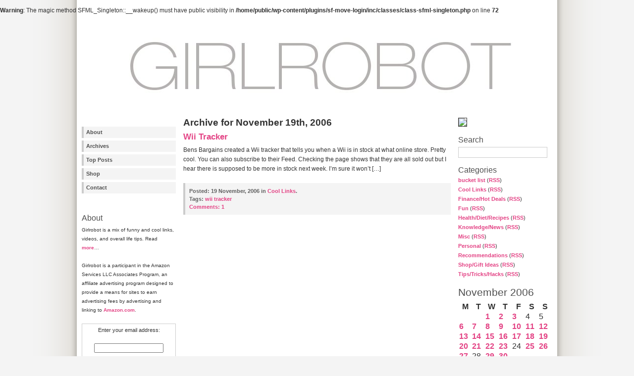

--- FILE ---
content_type: text/html; charset=UTF-8
request_url: http://girlrobot.net/2006/11/19/
body_size: 9222
content:
<br />
<b>Warning</b>:  The magic method SFML_Singleton::__wakeup() must have public visibility in <b>/home/public/wp-content/plugins/sf-move-login/inc/classes/class-sfml-singleton.php</b> on line <b>72</b><br />
<!DOCTYPE html PUBLIC "-//W3C//DTD XHTML 1.0 Strict//EN" "http://www.w3.org/TR/xhtml1/DTD/xhtml1-strict.dtd">
<html xmlns="http://www.w3.org/1999/xhtml" xml:lang="en" lang="en">
<head>
<meta http-equiv="content-type" content="text/html; charset=UTF-8" />
<meta name="description" content="girlrobot - a daily dose of randomness" />
<meta name="keywords" content="" />
<link rel="stylesheet" type="text/css" href="http://girlrobot.net/wp-content/themes/wp-andreas01/style.css" />
<link rel="alternate" type="application/rss+xml" title="RSS 2.0" href="http://girlrobot.net/feed/" />
<link rel="alternate" type="text/xml" title="RSS .92" href="http://girlrobot.net/feed/rss/" />
<link rel="alternate" type="application/atom+xml" title="Atom 0.3" href="http://girlrobot.net/feed/atom/" />
<link rel="pingback" href="http://girlrobot.net/xmlrpc.php" />
<title>girlrobot &raquo; 2006 &raquo; November &raquo; 19</title>
<meta name='robots' content='max-image-preview:large' />
<script type="text/javascript">
window._wpemojiSettings = {"baseUrl":"https:\/\/s.w.org\/images\/core\/emoji\/14.0.0\/72x72\/","ext":".png","svgUrl":"https:\/\/s.w.org\/images\/core\/emoji\/14.0.0\/svg\/","svgExt":".svg","source":{"concatemoji":"http:\/\/girlrobot.net\/wp-includes\/js\/wp-emoji-release.min.js?ver=6.3.2"}};
/*! This file is auto-generated */
!function(i,n){var o,s,e;function c(e){try{var t={supportTests:e,timestamp:(new Date).valueOf()};sessionStorage.setItem(o,JSON.stringify(t))}catch(e){}}function p(e,t,n){e.clearRect(0,0,e.canvas.width,e.canvas.height),e.fillText(t,0,0);var t=new Uint32Array(e.getImageData(0,0,e.canvas.width,e.canvas.height).data),r=(e.clearRect(0,0,e.canvas.width,e.canvas.height),e.fillText(n,0,0),new Uint32Array(e.getImageData(0,0,e.canvas.width,e.canvas.height).data));return t.every(function(e,t){return e===r[t]})}function u(e,t,n){switch(t){case"flag":return n(e,"\ud83c\udff3\ufe0f\u200d\u26a7\ufe0f","\ud83c\udff3\ufe0f\u200b\u26a7\ufe0f")?!1:!n(e,"\ud83c\uddfa\ud83c\uddf3","\ud83c\uddfa\u200b\ud83c\uddf3")&&!n(e,"\ud83c\udff4\udb40\udc67\udb40\udc62\udb40\udc65\udb40\udc6e\udb40\udc67\udb40\udc7f","\ud83c\udff4\u200b\udb40\udc67\u200b\udb40\udc62\u200b\udb40\udc65\u200b\udb40\udc6e\u200b\udb40\udc67\u200b\udb40\udc7f");case"emoji":return!n(e,"\ud83e\udef1\ud83c\udffb\u200d\ud83e\udef2\ud83c\udfff","\ud83e\udef1\ud83c\udffb\u200b\ud83e\udef2\ud83c\udfff")}return!1}function f(e,t,n){var r="undefined"!=typeof WorkerGlobalScope&&self instanceof WorkerGlobalScope?new OffscreenCanvas(300,150):i.createElement("canvas"),a=r.getContext("2d",{willReadFrequently:!0}),o=(a.textBaseline="top",a.font="600 32px Arial",{});return e.forEach(function(e){o[e]=t(a,e,n)}),o}function t(e){var t=i.createElement("script");t.src=e,t.defer=!0,i.head.appendChild(t)}"undefined"!=typeof Promise&&(o="wpEmojiSettingsSupports",s=["flag","emoji"],n.supports={everything:!0,everythingExceptFlag:!0},e=new Promise(function(e){i.addEventListener("DOMContentLoaded",e,{once:!0})}),new Promise(function(t){var n=function(){try{var e=JSON.parse(sessionStorage.getItem(o));if("object"==typeof e&&"number"==typeof e.timestamp&&(new Date).valueOf()<e.timestamp+604800&&"object"==typeof e.supportTests)return e.supportTests}catch(e){}return null}();if(!n){if("undefined"!=typeof Worker&&"undefined"!=typeof OffscreenCanvas&&"undefined"!=typeof URL&&URL.createObjectURL&&"undefined"!=typeof Blob)try{var e="postMessage("+f.toString()+"("+[JSON.stringify(s),u.toString(),p.toString()].join(",")+"));",r=new Blob([e],{type:"text/javascript"}),a=new Worker(URL.createObjectURL(r),{name:"wpTestEmojiSupports"});return void(a.onmessage=function(e){c(n=e.data),a.terminate(),t(n)})}catch(e){}c(n=f(s,u,p))}t(n)}).then(function(e){for(var t in e)n.supports[t]=e[t],n.supports.everything=n.supports.everything&&n.supports[t],"flag"!==t&&(n.supports.everythingExceptFlag=n.supports.everythingExceptFlag&&n.supports[t]);n.supports.everythingExceptFlag=n.supports.everythingExceptFlag&&!n.supports.flag,n.DOMReady=!1,n.readyCallback=function(){n.DOMReady=!0}}).then(function(){return e}).then(function(){var e;n.supports.everything||(n.readyCallback(),(e=n.source||{}).concatemoji?t(e.concatemoji):e.wpemoji&&e.twemoji&&(t(e.twemoji),t(e.wpemoji)))}))}((window,document),window._wpemojiSettings);
</script>
<style type="text/css">
img.wp-smiley,
img.emoji {
	display: inline !important;
	border: none !important;
	box-shadow: none !important;
	height: 1em !important;
	width: 1em !important;
	margin: 0 0.07em !important;
	vertical-align: -0.1em !important;
	background: none !important;
	padding: 0 !important;
}
</style>
	<link rel='stylesheet' id='wp-block-library-css' href='http://girlrobot.net/wp-includes/css/dist/block-library/style.min.css?ver=6.3.2' type='text/css' media='all' />
<style id='classic-theme-styles-inline-css' type='text/css'>
/*! This file is auto-generated */
.wp-block-button__link{color:#fff;background-color:#32373c;border-radius:9999px;box-shadow:none;text-decoration:none;padding:calc(.667em + 2px) calc(1.333em + 2px);font-size:1.125em}.wp-block-file__button{background:#32373c;color:#fff;text-decoration:none}
</style>
<style id='global-styles-inline-css' type='text/css'>
body{--wp--preset--color--black: #000000;--wp--preset--color--cyan-bluish-gray: #abb8c3;--wp--preset--color--white: #ffffff;--wp--preset--color--pale-pink: #f78da7;--wp--preset--color--vivid-red: #cf2e2e;--wp--preset--color--luminous-vivid-orange: #ff6900;--wp--preset--color--luminous-vivid-amber: #fcb900;--wp--preset--color--light-green-cyan: #7bdcb5;--wp--preset--color--vivid-green-cyan: #00d084;--wp--preset--color--pale-cyan-blue: #8ed1fc;--wp--preset--color--vivid-cyan-blue: #0693e3;--wp--preset--color--vivid-purple: #9b51e0;--wp--preset--gradient--vivid-cyan-blue-to-vivid-purple: linear-gradient(135deg,rgba(6,147,227,1) 0%,rgb(155,81,224) 100%);--wp--preset--gradient--light-green-cyan-to-vivid-green-cyan: linear-gradient(135deg,rgb(122,220,180) 0%,rgb(0,208,130) 100%);--wp--preset--gradient--luminous-vivid-amber-to-luminous-vivid-orange: linear-gradient(135deg,rgba(252,185,0,1) 0%,rgba(255,105,0,1) 100%);--wp--preset--gradient--luminous-vivid-orange-to-vivid-red: linear-gradient(135deg,rgba(255,105,0,1) 0%,rgb(207,46,46) 100%);--wp--preset--gradient--very-light-gray-to-cyan-bluish-gray: linear-gradient(135deg,rgb(238,238,238) 0%,rgb(169,184,195) 100%);--wp--preset--gradient--cool-to-warm-spectrum: linear-gradient(135deg,rgb(74,234,220) 0%,rgb(151,120,209) 20%,rgb(207,42,186) 40%,rgb(238,44,130) 60%,rgb(251,105,98) 80%,rgb(254,248,76) 100%);--wp--preset--gradient--blush-light-purple: linear-gradient(135deg,rgb(255,206,236) 0%,rgb(152,150,240) 100%);--wp--preset--gradient--blush-bordeaux: linear-gradient(135deg,rgb(254,205,165) 0%,rgb(254,45,45) 50%,rgb(107,0,62) 100%);--wp--preset--gradient--luminous-dusk: linear-gradient(135deg,rgb(255,203,112) 0%,rgb(199,81,192) 50%,rgb(65,88,208) 100%);--wp--preset--gradient--pale-ocean: linear-gradient(135deg,rgb(255,245,203) 0%,rgb(182,227,212) 50%,rgb(51,167,181) 100%);--wp--preset--gradient--electric-grass: linear-gradient(135deg,rgb(202,248,128) 0%,rgb(113,206,126) 100%);--wp--preset--gradient--midnight: linear-gradient(135deg,rgb(2,3,129) 0%,rgb(40,116,252) 100%);--wp--preset--font-size--small: 13px;--wp--preset--font-size--medium: 20px;--wp--preset--font-size--large: 36px;--wp--preset--font-size--x-large: 42px;--wp--preset--spacing--20: 0.44rem;--wp--preset--spacing--30: 0.67rem;--wp--preset--spacing--40: 1rem;--wp--preset--spacing--50: 1.5rem;--wp--preset--spacing--60: 2.25rem;--wp--preset--spacing--70: 3.38rem;--wp--preset--spacing--80: 5.06rem;--wp--preset--shadow--natural: 6px 6px 9px rgba(0, 0, 0, 0.2);--wp--preset--shadow--deep: 12px 12px 50px rgba(0, 0, 0, 0.4);--wp--preset--shadow--sharp: 6px 6px 0px rgba(0, 0, 0, 0.2);--wp--preset--shadow--outlined: 6px 6px 0px -3px rgba(255, 255, 255, 1), 6px 6px rgba(0, 0, 0, 1);--wp--preset--shadow--crisp: 6px 6px 0px rgba(0, 0, 0, 1);}:where(.is-layout-flex){gap: 0.5em;}:where(.is-layout-grid){gap: 0.5em;}body .is-layout-flow > .alignleft{float: left;margin-inline-start: 0;margin-inline-end: 2em;}body .is-layout-flow > .alignright{float: right;margin-inline-start: 2em;margin-inline-end: 0;}body .is-layout-flow > .aligncenter{margin-left: auto !important;margin-right: auto !important;}body .is-layout-constrained > .alignleft{float: left;margin-inline-start: 0;margin-inline-end: 2em;}body .is-layout-constrained > .alignright{float: right;margin-inline-start: 2em;margin-inline-end: 0;}body .is-layout-constrained > .aligncenter{margin-left: auto !important;margin-right: auto !important;}body .is-layout-constrained > :where(:not(.alignleft):not(.alignright):not(.alignfull)){max-width: var(--wp--style--global--content-size);margin-left: auto !important;margin-right: auto !important;}body .is-layout-constrained > .alignwide{max-width: var(--wp--style--global--wide-size);}body .is-layout-flex{display: flex;}body .is-layout-flex{flex-wrap: wrap;align-items: center;}body .is-layout-flex > *{margin: 0;}body .is-layout-grid{display: grid;}body .is-layout-grid > *{margin: 0;}:where(.wp-block-columns.is-layout-flex){gap: 2em;}:where(.wp-block-columns.is-layout-grid){gap: 2em;}:where(.wp-block-post-template.is-layout-flex){gap: 1.25em;}:where(.wp-block-post-template.is-layout-grid){gap: 1.25em;}.has-black-color{color: var(--wp--preset--color--black) !important;}.has-cyan-bluish-gray-color{color: var(--wp--preset--color--cyan-bluish-gray) !important;}.has-white-color{color: var(--wp--preset--color--white) !important;}.has-pale-pink-color{color: var(--wp--preset--color--pale-pink) !important;}.has-vivid-red-color{color: var(--wp--preset--color--vivid-red) !important;}.has-luminous-vivid-orange-color{color: var(--wp--preset--color--luminous-vivid-orange) !important;}.has-luminous-vivid-amber-color{color: var(--wp--preset--color--luminous-vivid-amber) !important;}.has-light-green-cyan-color{color: var(--wp--preset--color--light-green-cyan) !important;}.has-vivid-green-cyan-color{color: var(--wp--preset--color--vivid-green-cyan) !important;}.has-pale-cyan-blue-color{color: var(--wp--preset--color--pale-cyan-blue) !important;}.has-vivid-cyan-blue-color{color: var(--wp--preset--color--vivid-cyan-blue) !important;}.has-vivid-purple-color{color: var(--wp--preset--color--vivid-purple) !important;}.has-black-background-color{background-color: var(--wp--preset--color--black) !important;}.has-cyan-bluish-gray-background-color{background-color: var(--wp--preset--color--cyan-bluish-gray) !important;}.has-white-background-color{background-color: var(--wp--preset--color--white) !important;}.has-pale-pink-background-color{background-color: var(--wp--preset--color--pale-pink) !important;}.has-vivid-red-background-color{background-color: var(--wp--preset--color--vivid-red) !important;}.has-luminous-vivid-orange-background-color{background-color: var(--wp--preset--color--luminous-vivid-orange) !important;}.has-luminous-vivid-amber-background-color{background-color: var(--wp--preset--color--luminous-vivid-amber) !important;}.has-light-green-cyan-background-color{background-color: var(--wp--preset--color--light-green-cyan) !important;}.has-vivid-green-cyan-background-color{background-color: var(--wp--preset--color--vivid-green-cyan) !important;}.has-pale-cyan-blue-background-color{background-color: var(--wp--preset--color--pale-cyan-blue) !important;}.has-vivid-cyan-blue-background-color{background-color: var(--wp--preset--color--vivid-cyan-blue) !important;}.has-vivid-purple-background-color{background-color: var(--wp--preset--color--vivid-purple) !important;}.has-black-border-color{border-color: var(--wp--preset--color--black) !important;}.has-cyan-bluish-gray-border-color{border-color: var(--wp--preset--color--cyan-bluish-gray) !important;}.has-white-border-color{border-color: var(--wp--preset--color--white) !important;}.has-pale-pink-border-color{border-color: var(--wp--preset--color--pale-pink) !important;}.has-vivid-red-border-color{border-color: var(--wp--preset--color--vivid-red) !important;}.has-luminous-vivid-orange-border-color{border-color: var(--wp--preset--color--luminous-vivid-orange) !important;}.has-luminous-vivid-amber-border-color{border-color: var(--wp--preset--color--luminous-vivid-amber) !important;}.has-light-green-cyan-border-color{border-color: var(--wp--preset--color--light-green-cyan) !important;}.has-vivid-green-cyan-border-color{border-color: var(--wp--preset--color--vivid-green-cyan) !important;}.has-pale-cyan-blue-border-color{border-color: var(--wp--preset--color--pale-cyan-blue) !important;}.has-vivid-cyan-blue-border-color{border-color: var(--wp--preset--color--vivid-cyan-blue) !important;}.has-vivid-purple-border-color{border-color: var(--wp--preset--color--vivid-purple) !important;}.has-vivid-cyan-blue-to-vivid-purple-gradient-background{background: var(--wp--preset--gradient--vivid-cyan-blue-to-vivid-purple) !important;}.has-light-green-cyan-to-vivid-green-cyan-gradient-background{background: var(--wp--preset--gradient--light-green-cyan-to-vivid-green-cyan) !important;}.has-luminous-vivid-amber-to-luminous-vivid-orange-gradient-background{background: var(--wp--preset--gradient--luminous-vivid-amber-to-luminous-vivid-orange) !important;}.has-luminous-vivid-orange-to-vivid-red-gradient-background{background: var(--wp--preset--gradient--luminous-vivid-orange-to-vivid-red) !important;}.has-very-light-gray-to-cyan-bluish-gray-gradient-background{background: var(--wp--preset--gradient--very-light-gray-to-cyan-bluish-gray) !important;}.has-cool-to-warm-spectrum-gradient-background{background: var(--wp--preset--gradient--cool-to-warm-spectrum) !important;}.has-blush-light-purple-gradient-background{background: var(--wp--preset--gradient--blush-light-purple) !important;}.has-blush-bordeaux-gradient-background{background: var(--wp--preset--gradient--blush-bordeaux) !important;}.has-luminous-dusk-gradient-background{background: var(--wp--preset--gradient--luminous-dusk) !important;}.has-pale-ocean-gradient-background{background: var(--wp--preset--gradient--pale-ocean) !important;}.has-electric-grass-gradient-background{background: var(--wp--preset--gradient--electric-grass) !important;}.has-midnight-gradient-background{background: var(--wp--preset--gradient--midnight) !important;}.has-small-font-size{font-size: var(--wp--preset--font-size--small) !important;}.has-medium-font-size{font-size: var(--wp--preset--font-size--medium) !important;}.has-large-font-size{font-size: var(--wp--preset--font-size--large) !important;}.has-x-large-font-size{font-size: var(--wp--preset--font-size--x-large) !important;}
.wp-block-navigation a:where(:not(.wp-element-button)){color: inherit;}
:where(.wp-block-post-template.is-layout-flex){gap: 1.25em;}:where(.wp-block-post-template.is-layout-grid){gap: 1.25em;}
:where(.wp-block-columns.is-layout-flex){gap: 2em;}:where(.wp-block-columns.is-layout-grid){gap: 2em;}
.wp-block-pullquote{font-size: 1.5em;line-height: 1.6;}
</style>
<link rel='stylesheet' id='st-widget-css' href='http://girlrobot.net/wp-content/plugins/share-this/css/style.css?ver=6.3.2' type='text/css' media='all' />
<link rel="https://api.w.org/" href="http://girlrobot.net/wp-json/" /><link rel="EditURI" type="application/rsd+xml" title="RSD" href="http://girlrobot.net/xmlrpc.php?rsd" />
<meta name="generator" content="WordPress 6.3.2" />
<script charset="utf-8" type="text/javascript" src="http://w.sharethis.com/button/buttons.js"></script><script type="text/javascript">stLight.options({publisher:'f9c7a89f-527f-44f2-8f2d-6d2244ee9e50'});var st_type='wordpress3.0.4';</script><style type="text/css">.recentcomments a{display:inline !important;padding:0 !important;margin:0 !important;}</style></head>

<body>
<div id="wrap">

<!-- <div id="header">
<h1><a href="http://girlrobot.net">girlrobot</a></h1>
<p><strong>a daily dose of randomness</strong></p>
</div>-->

<center><img id="frontphoto" src="http://girlrobot.net/wp-content/themes/wp-andreas01/img/front.jpg" alt="" /><br /></center>
<div id="leftside">
<h2 class="hide">Main menu:</h2>
<div class="menu"><ul>
<li class="page_item page-item-25"><a href="http://girlrobot.net/about/">About</a></li>
<li class="page_item page-item-627"><a href="http://girlrobot.net/archives/">Archives</a></li>
<li class="page_item page-item-645"><a href="http://girlrobot.net/top-posts/">Top Posts</a></li>
<li class="page_item page-item-271"><a href="http://girlrobot.net/girlrobot-store/">Shop</a></li>
<li class="page_item page-item-643"><a href="http://girlrobot.net/contact/">Contact</a></li>
</ul></div>
&nbsp;
<p>
<h2>About</h2>			<div class="textwidget"><p>Girlrobot is a mix of funny and cool links, videos, and overall life tips. Read <b><a href="http://girlrobot.net/index.php/about-me/">more</a></b>&#8230;</p>
<p>Girlrobot is a participant in the Amazon Services LLC Associates Program, an affiliate advertising program designed to provide a means for sites to earn advertising fees by advertising and linking to <a class="vglnk" href="http://amazon.com/" rel="nofollow">Amazon.com</a>.</p>
<form style="border: 1px solid #ccc; padding: 3px; text-align: center;" action="http://www.feedburner.com/fb/a/emailverify" method="post" target="popupwindow">Enter your email address:</p>
<p><input style="width: 140px;" name="email" type="text" /></p>
<p><input name="url" type="hidden" value="http://feeds.feedburner.com/~e?ffid=535356" /><input name="title" type="hidden" value="Girlrobot - A daily dose of randomness" /><input name="loc" type="hidden" value="en_US" /><input type="submit" value="Subscribe" /></p>
<p>Delivered by <a href="http://www.feedburner.com" target="_blank" rel="noopener">FeedBurner</a></p>
</form>
</div>
		<br />
<b>Warning</b>:  Attempt to read property "comment_ID" on null in <b>/home/public/wp-content/plugins/subscribe-to-comments/subscribe-to-comments.php</b> on line <b>71</b><br />
<br />
<b>Warning</b>:  Attempt to read property "comment_author_email" on null in <b>/home/public/wp-content/plugins/subscribe-to-comments/subscribe-to-comments.php</b> on line <b>591</b><br />
<br />
<b>Warning</b>:  Attempt to read property "comment_post_ID" on null in <b>/home/public/wp-content/plugins/subscribe-to-comments/subscribe-to-comments.php</b> on line <b>592</b><br />
<br />
<b>Warning</b>:  Attempt to read property "comment_ID" on null in <b>/home/public/wp-content/plugins/subscribe-to-comments/subscribe-to-comments.php</b> on line <b>71</b><br />
<br />
<b>Warning</b>:  Attempt to read property "comment_author_email" on null in <b>/home/public/wp-content/plugins/subscribe-to-comments/subscribe-to-comments.php</b> on line <b>591</b><br />
<br />
<b>Warning</b>:  Attempt to read property "comment_post_ID" on null in <b>/home/public/wp-content/plugins/subscribe-to-comments/subscribe-to-comments.php</b> on line <b>592</b><br />
<br />
<b>Warning</b>:  Attempt to read property "comment_ID" on null in <b>/home/public/wp-content/plugins/subscribe-to-comments/subscribe-to-comments.php</b> on line <b>71</b><br />
<br />
<b>Warning</b>:  Attempt to read property "comment_author_email" on null in <b>/home/public/wp-content/plugins/subscribe-to-comments/subscribe-to-comments.php</b> on line <b>591</b><br />
<br />
<b>Warning</b>:  Attempt to read property "comment_post_ID" on null in <b>/home/public/wp-content/plugins/subscribe-to-comments/subscribe-to-comments.php</b> on line <b>592</b><br />
<br />
<b>Warning</b>:  Attempt to read property "comment_ID" on null in <b>/home/public/wp-content/plugins/subscribe-to-comments/subscribe-to-comments.php</b> on line <b>71</b><br />
<br />
<b>Warning</b>:  Attempt to read property "comment_author_email" on null in <b>/home/public/wp-content/plugins/subscribe-to-comments/subscribe-to-comments.php</b> on line <b>591</b><br />
<br />
<b>Warning</b>:  Attempt to read property "comment_post_ID" on null in <b>/home/public/wp-content/plugins/subscribe-to-comments/subscribe-to-comments.php</b> on line <b>592</b><br />
<br />
<b>Warning</b>:  Attempt to read property "comment_ID" on null in <b>/home/public/wp-content/plugins/subscribe-to-comments/subscribe-to-comments.php</b> on line <b>71</b><br />
<br />
<b>Warning</b>:  Attempt to read property "comment_author_email" on null in <b>/home/public/wp-content/plugins/subscribe-to-comments/subscribe-to-comments.php</b> on line <b>591</b><br />
<br />
<b>Warning</b>:  Attempt to read property "comment_post_ID" on null in <b>/home/public/wp-content/plugins/subscribe-to-comments/subscribe-to-comments.php</b> on line <b>592</b><br />
<h2>Recent Comments</h2><ul id="recentcomments"><li class="recentcomments"><span class="comment-author-link">che</span> on <a href="http://girlrobot.net/2018/01/22/2018-the-year-of-the-declutter/comment-page-1/#comment-418693">2018: The Year of the Declutter</a></li><li class="recentcomments"><span class="comment-author-link">Amy D</span> on <a href="http://girlrobot.net/2017/09/20/where-i-post-about-everything-and-nothing-at-all/comment-page-1/#comment-412642">Where I Post About Everything And Nothing At All</a></li><li class="recentcomments"><span class="comment-author-link"><a href="http://barnapkins.me" class="url" rel="ugc external nofollow">Ryan</a></span> on <a href="http://girlrobot.net/2017/07/03/maxs-3rd-year-birthday-questions/comment-page-1/#comment-409962">Max&#8217;s 3rd Year Birthday Questions</a></li><li class="recentcomments"><span class="comment-author-link">girlrobot</span> on <a href="http://girlrobot.net/2017/05/10/emmas-5th-year-birthday-questions/comment-page-1/#comment-405286">Emma&#8217;s 5th Year Birthday Questions</a></li><li class="recentcomments"><span class="comment-author-link">che</span> on <a href="http://girlrobot.net/2017/05/10/emmas-5th-year-birthday-questions/comment-page-1/#comment-405243">Emma&#8217;s 5th Year Birthday Questions</a></li></ul>
</div><div id="extras">
<img src=http://farm6.static.flickr.com/5069/5680954381_39ff3645a6_m.jpg border=1><p>
<h2>Search</h2>
<form method="get" id="searchform" action="/index.php">
<div>
<label for="s">Search for:</label>
<input type="text" value="" name="s" id="s" size="14" />
<input type="hidden" id="searchsubmit" value="Search" />
</div>
</form><h2>Categories</h2>
<ul>
	<li class="cat-item cat-item-104"><a href="http://girlrobot.net/category/bucket-list/">bucket list</a> (<a href="http://girlrobot.net/category/bucket-list/feed/">RSS</a>)
</li>
	<li class="cat-item cat-item-23"><a href="http://girlrobot.net/category/cool-links/">Cool Links</a> (<a href="http://girlrobot.net/category/cool-links/feed/">RSS</a>)
</li>
	<li class="cat-item cat-item-24"><a href="http://girlrobot.net/category/personalfinance/">Finance/Hot Deals</a> (<a href="http://girlrobot.net/category/personalfinance/feed/">RSS</a>)
</li>
	<li class="cat-item cat-item-30"><a href="http://girlrobot.net/category/fun/">Fun</a> (<a href="http://girlrobot.net/category/fun/feed/">RSS</a>)
</li>
	<li class="cat-item cat-item-41"><a href="http://girlrobot.net/category/health-diet/">Health/Diet/Recipes</a> (<a href="http://girlrobot.net/category/health-diet/feed/">RSS</a>)
</li>
	<li class="cat-item cat-item-34"><a href="http://girlrobot.net/category/news/">Knowledge/News</a> (<a href="http://girlrobot.net/category/news/feed/">RSS</a>)
</li>
	<li class="cat-item cat-item-1"><a href="http://girlrobot.net/category/misc/">Misc</a> (<a href="http://girlrobot.net/category/misc/feed/">RSS</a>)
</li>
	<li class="cat-item cat-item-35"><a href="http://girlrobot.net/category/personal/">Personal</a> (<a href="http://girlrobot.net/category/personal/feed/">RSS</a>)
</li>
	<li class="cat-item cat-item-45"><a href="http://girlrobot.net/category/recommendations/">Recommendations</a> (<a href="http://girlrobot.net/category/recommendations/feed/">RSS</a>)
</li>
	<li class="cat-item cat-item-44"><a href="http://girlrobot.net/category/shopgift-ideas/">Shop/Gift Ideas</a> (<a href="http://girlrobot.net/category/shopgift-ideas/feed/">RSS</a>)
</li>
	<li class="cat-item cat-item-29"><a href="http://girlrobot.net/category/tipstrickshacks/">Tips/Tricks/Hacks</a> (<a href="http://girlrobot.net/category/tipstrickshacks/feed/">RSS</a>)
</li>
</ul>
<table id="wp-calendar" class="wp-calendar-table">
	<caption>November 2006</caption>
	<thead>
	<tr>
		<th scope="col" title="Monday">M</th>
		<th scope="col" title="Tuesday">T</th>
		<th scope="col" title="Wednesday">W</th>
		<th scope="col" title="Thursday">T</th>
		<th scope="col" title="Friday">F</th>
		<th scope="col" title="Saturday">S</th>
		<th scope="col" title="Sunday">S</th>
	</tr>
	</thead>
	<tbody>
	<tr>
		<td colspan="2" class="pad">&nbsp;</td><td><a href="http://girlrobot.net/2006/11/01/" aria-label="Posts published on November 1, 2006">1</a></td><td><a href="http://girlrobot.net/2006/11/02/" aria-label="Posts published on November 2, 2006">2</a></td><td><a href="http://girlrobot.net/2006/11/03/" aria-label="Posts published on November 3, 2006">3</a></td><td>4</td><td>5</td>
	</tr>
	<tr>
		<td><a href="http://girlrobot.net/2006/11/06/" aria-label="Posts published on November 6, 2006">6</a></td><td><a href="http://girlrobot.net/2006/11/07/" aria-label="Posts published on November 7, 2006">7</a></td><td><a href="http://girlrobot.net/2006/11/08/" aria-label="Posts published on November 8, 2006">8</a></td><td><a href="http://girlrobot.net/2006/11/09/" aria-label="Posts published on November 9, 2006">9</a></td><td><a href="http://girlrobot.net/2006/11/10/" aria-label="Posts published on November 10, 2006">10</a></td><td><a href="http://girlrobot.net/2006/11/11/" aria-label="Posts published on November 11, 2006">11</a></td><td><a href="http://girlrobot.net/2006/11/12/" aria-label="Posts published on November 12, 2006">12</a></td>
	</tr>
	<tr>
		<td><a href="http://girlrobot.net/2006/11/13/" aria-label="Posts published on November 13, 2006">13</a></td><td><a href="http://girlrobot.net/2006/11/14/" aria-label="Posts published on November 14, 2006">14</a></td><td><a href="http://girlrobot.net/2006/11/15/" aria-label="Posts published on November 15, 2006">15</a></td><td><a href="http://girlrobot.net/2006/11/16/" aria-label="Posts published on November 16, 2006">16</a></td><td><a href="http://girlrobot.net/2006/11/17/" aria-label="Posts published on November 17, 2006">17</a></td><td><a href="http://girlrobot.net/2006/11/18/" aria-label="Posts published on November 18, 2006">18</a></td><td><a href="http://girlrobot.net/2006/11/19/" aria-label="Posts published on November 19, 2006">19</a></td>
	</tr>
	<tr>
		<td><a href="http://girlrobot.net/2006/11/20/" aria-label="Posts published on November 20, 2006">20</a></td><td><a href="http://girlrobot.net/2006/11/21/" aria-label="Posts published on November 21, 2006">21</a></td><td><a href="http://girlrobot.net/2006/11/22/" aria-label="Posts published on November 22, 2006">22</a></td><td><a href="http://girlrobot.net/2006/11/23/" aria-label="Posts published on November 23, 2006">23</a></td><td>24</td><td><a href="http://girlrobot.net/2006/11/25/" aria-label="Posts published on November 25, 2006">25</a></td><td><a href="http://girlrobot.net/2006/11/26/" aria-label="Posts published on November 26, 2006">26</a></td>
	</tr>
	<tr>
		<td><a href="http://girlrobot.net/2006/11/27/" aria-label="Posts published on November 27, 2006">27</a></td><td>28</td><td><a href="http://girlrobot.net/2006/11/29/" aria-label="Posts published on November 29, 2006">29</a></td><td><a href="http://girlrobot.net/2006/11/30/" aria-label="Posts published on November 30, 2006">30</a></td>
		<td class="pad" colspan="3">&nbsp;</td>
	</tr>
	</tbody>
	</table><nav aria-label="Previous and next months" class="wp-calendar-nav">
		<span class="wp-calendar-nav-prev"><a href="http://girlrobot.net/2006/10/">&laquo; Oct</a></span>
		<span class="pad">&nbsp;</span>
		<span class="wp-calendar-nav-next"><a href="http://girlrobot.net/2006/12/">Dec &raquo;</a></span>
	</nav><h2>Tags</h2>
<ul>
<li><a href="http://girlrobot.net/tag/30/" class="tag-cloud-link tag-link-76 tag-link-position-1" style="font-size: 0.8em;" aria-label="30% (1 item)">30%</a>
<a href="http://girlrobot.net/tag/babel/" class="tag-cloud-link tag-link-51 tag-link-position-2" style="font-size: 0.8em;" aria-label="babel (1 item)">babel</a>
<a href="http://girlrobot.net/tag/bisquick/" class="tag-cloud-link tag-link-79 tag-link-position-3" style="font-size: 0.8em;" aria-label="bisquick (1 item)">bisquick</a>
<a href="http://girlrobot.net/tag/borat/" class="tag-cloud-link tag-link-50 tag-link-position-4" style="font-size: 0.8em;" aria-label="borat (1 item)">borat</a>
<a href="http://girlrobot.net/tag/borders-coupon/" class="tag-cloud-link tag-link-75 tag-link-position-5" style="font-size: 0.8em;" aria-label="borders coupon (1 item)">borders coupon</a>
<a href="http://girlrobot.net/tag/bypass-voicemail/" class="tag-cloud-link tag-link-94 tag-link-position-6" style="font-size: 0.8em;" aria-label="bypass voicemail (1 item)">bypass voicemail</a>
<a href="http://girlrobot.net/tag/cellphone/" class="tag-cloud-link tag-link-95 tag-link-position-7" style="font-size: 0.8em;" aria-label="cellphone (1 item)">cellphone</a>
<a href="http://girlrobot.net/tag/christmas-cards/" class="tag-cloud-link tag-link-103 tag-link-position-8" style="font-size: 0.8em;" aria-label="christmas cards (1 item)">christmas cards</a>
<a href="http://girlrobot.net/tag/cool-paper-template/" class="tag-cloud-link tag-link-99 tag-link-position-9" style="font-size: 0.8em;" aria-label="cool paper template (1 item)">cool paper template</a>
<a href="http://girlrobot.net/tag/creative/" class="tag-cloud-link tag-link-92 tag-link-position-10" style="font-size: 0.8em;" aria-label="creative (1 item)">creative</a>
<a href="http://girlrobot.net/tag/creative-ideas/" class="tag-cloud-link tag-link-101 tag-link-position-11" style="font-size: 0.8em;" aria-label="creative ideas (1 item)">creative ideas</a>
<a href="http://girlrobot.net/tag/crockpot/" class="tag-cloud-link tag-link-105 tag-link-position-12" style="font-size: 0.8em;" aria-label="crockpot (1 item)">crockpot</a>
<a href="http://girlrobot.net/tag/double-dare/" class="tag-cloud-link tag-link-91 tag-link-position-13" style="font-size: 0.8em;" aria-label="double dare (1 item)">double dare</a>
<a href="http://girlrobot.net/tag/exercise/" class="tag-cloud-link tag-link-48 tag-link-position-14" style="font-size: 1.8em;" aria-label="exercise (2 items)">exercise</a>
<a href="http://girlrobot.net/tag/food-poisoning/" class="tag-cloud-link tag-link-81 tag-link-position-15" style="font-size: 0.8em;" aria-label="food poisoning (1 item)">food poisoning</a>
<a href="http://girlrobot.net/tag/funny/" class="tag-cloud-link tag-link-57 tag-link-position-16" style="font-size: 0.8em;" aria-label="funny (1 item)">funny</a>
<a href="http://girlrobot.net/tag/halloween-costumes/" class="tag-cloud-link tag-link-90 tag-link-position-17" style="font-size: 0.8em;" aria-label="halloween costumes (1 item)">halloween costumes</a>
<a href="http://girlrobot.net/tag/hennes-daybed/" class="tag-cloud-link tag-link-88 tag-link-position-18" style="font-size: 0.8em;" aria-label="hennes daybed (1 item)">hennes daybed</a>
<a href="http://girlrobot.net/tag/hot-deals/" class="tag-cloud-link tag-link-78 tag-link-position-19" style="font-size: 0.8em;" aria-label="hot deals (1 item)">hot deals</a>
<a href="http://girlrobot.net/tag/lifetime-fitness-ladder/" class="tag-cloud-link tag-link-106 tag-link-position-20" style="font-size: 0.8em;" aria-label="lifetime fitness ladder (1 item)">lifetime fitness ladder</a>
<a href="http://girlrobot.net/tag/los-angeles/" class="tag-cloud-link tag-link-84 tag-link-position-21" style="font-size: 0.8em;" aria-label="los angeles (1 item)">los angeles</a>
<a href="http://girlrobot.net/tag/movie/" class="tag-cloud-link tag-link-52 tag-link-position-22" style="font-size: 0.8em;" aria-label="movie (1 item)">movie</a>
<a href="http://girlrobot.net/tag/off/" class="tag-cloud-link tag-link-77 tag-link-position-23" style="font-size: 0.8em;" aria-label="off (1 item)">off</a>
<a href="http://girlrobot.net/tag/pico/" class="tag-cloud-link tag-link-87 tag-link-position-24" style="font-size: 0.8em;" aria-label="pico (1 item)">pico</a>
<a href="http://girlrobot.net/tag/quotes/" class="tag-cloud-link tag-link-59 tag-link-position-25" style="font-size: 0.8em;" aria-label="quotes (1 item)">quotes</a>
<a href="http://girlrobot.net/tag/recipes/" class="tag-cloud-link tag-link-54 tag-link-position-26" style="font-size: 0.8em;" aria-label="recipes (1 item)">recipes</a>
<a href="http://girlrobot.net/tag/restaurant/" class="tag-cloud-link tag-link-85 tag-link-position-27" style="font-size: 0.8em;" aria-label="restaurant (1 item)">restaurant</a>
<a href="http://girlrobot.net/tag/reviews/" class="tag-cloud-link tag-link-89 tag-link-position-28" style="font-size: 1.8em;" aria-label="reviews (2 items)">reviews</a>
<a href="http://girlrobot.net/tag/secret/" class="tag-cloud-link tag-link-83 tag-link-position-29" style="font-size: 0.8em;" aria-label="secret (1 item)">secret</a>
<a href="http://girlrobot.net/tag/signs/" class="tag-cloud-link tag-link-74 tag-link-position-30" style="font-size: 0.8em;" aria-label="signs (1 item)">signs</a>
<a href="http://girlrobot.net/tag/soup/" class="tag-cloud-link tag-link-55 tag-link-position-31" style="font-size: 0.8em;" aria-label="soup (1 item)">soup</a>
<a href="http://girlrobot.net/tag/soup-nazi/" class="tag-cloud-link tag-link-53 tag-link-position-32" style="font-size: 0.8em;" aria-label="soup nazi (1 item)">soup nazi</a>
<a href="http://girlrobot.net/tag/teriyaki-house/" class="tag-cloud-link tag-link-86 tag-link-position-33" style="font-size: 0.8em;" aria-label="teriyaki house (1 item)">teriyaki house</a>
<a href="http://girlrobot.net/tag/the-office/" class="tag-cloud-link tag-link-58 tag-link-position-34" style="font-size: 0.8em;" aria-label="the office (1 item)">the office</a>
<a href="http://girlrobot.net/tag/totoraku/" class="tag-cloud-link tag-link-82 tag-link-position-35" style="font-size: 0.8em;" aria-label="totoraku (1 item)">totoraku</a>
<a href="http://girlrobot.net/tag/unique/" class="tag-cloud-link tag-link-93 tag-link-position-36" style="font-size: 0.8em;" aria-label="unique (1 item)">unique</a>
<a href="http://girlrobot.net/tag/what-to-eat-when-you-have-food-poisoning/" class="tag-cloud-link tag-link-80 tag-link-position-37" style="font-size: 0.8em;" aria-label="what to eat when you have food poisoning (1 item)">what to eat when you have food poisoning</a>
<a href="http://girlrobot.net/tag/wii-fit/" class="tag-cloud-link tag-link-107 tag-link-position-38" style="font-size: 0.8em;" aria-label="wii fit (1 item)">wii fit</a>
<a href="http://girlrobot.net/tag/wii-tracker/" class="tag-cloud-link tag-link-56 tag-link-position-39" style="font-size: 0.8em;" aria-label="wii tracker (1 item)">wii tracker</a>
<a href="http://girlrobot.net/tag/wrapping-paper/" class="tag-cloud-link tag-link-102 tag-link-position-40" style="font-size: 0.8em;" aria-label="wrapping paper (1 item)">wrapping paper</a></li>
</ul>
<h2>Friends</h2>
	<ul class='xoxo blogroll'>
<li><a href="http://www.barnapkins.org">barnapkins</a></li>
<li><a href="http://ussenterprise.blogdns.net/blog2/">Braden&#8217;s Corner Of The Net</a></li>
<li><a href="http://bullcross.com/">bullish cross</a></li>
<li><a href="http://fivefootfoodie.wordpress.com/" rel="noopener" target="_blank">Five Foot Foodie</a></li>
<li><a href="http://www.luckykat.com/">luckykat</a></li>
<li><a href="http://www.nerdchild.com">nerdchild</a></li>
<li><a href="http://nha22.com">Nha Means House</a></li>
<li><a href="http://jawahl.blogspot.com/">Ramblings from a Mad Man</a></li>
<li><a href="http://slightlydrunk.com/">Slightly Drunk</a></li>
<li><a href="http://superduperfantastic.net">superduperfantastic</a></li>
<li><a href="http://thebadness.org/">the badness</a></li>

	</ul>

 
</div><div id="content"><h2 class="arkivrubrik">Archive for November 19th, 2006</h2><h3><a href="http://girlrobot.net/2006/11/19/wii-trackerrss-feed/" rel="bookmark" title="Wii Tracker">Wii Tracker</a></h3><div class="contenttext"><p>Bens Bargains created a Wii tracker that tells you when a Wii is in stock at what online store. Pretty cool. You can also subscribe to their Feed. Checking the page shows that they are all sold out but I hear there is supposed to be more in stock next week. I&#8217;m sure it won&#8217;t [&hellip;]</p>
</div><p class="postinfo"><strong>Posted:</strong> 19 November, 2006 in <a href="http://girlrobot.net/category/cool-links/" rel="category tag">Cool Links</a>.<br />Tags: <a href="http://girlrobot.net/tag/wii-tracker/" rel="tag">wii tracker</a><br /><a href="http://girlrobot.net/2006/11/19/wii-trackerrss-feed/#comments"><strong>Comments:</strong> 1</a> </p><div class="navigation"><p><span class="prevlink"></span><span class="nextlink"></span></p></div></div><div id="footer">
<p><span class="credits">&copy; 2026 <a href="http://girlrobot.net">girlrobot</a> - <a href="http://girlrobot.net/feed/">Entries (RSS)</a> - <a href="http://girlrobot.net/comments/feed/">Comments (RSS)</a> - <a href="http://girlrobot.net/login">Log in</a></span><br />Powered by <a href="http://wordpress.org/">WordPress</a> | <!-- Site Meter XHTML Strict 1.0 -->
<script type="text/javascript" src="http://s17.sitemeter.com/js/counter.js?site=s17girlrobot">
</script>
<!-- Copyright (c)2009 Site Meter --></p>
</div>
<!-- analytics-counter google analytics tracking code --><script>
    (function(i,s,o,g,r,a,m){i['GoogleAnalyticsObject']=r;i[r]=i[r]||function(){
            (i[r].q=i[r].q||[]).push(arguments)},i[r].l=1*new Date();a=s.createElement(o),
        m=s.getElementsByTagName(o)[0];a.async=1;a.src=g;m.parentNode.insertBefore(a,m)
    })(window,document,'script','//www.google-analytics.com/analytics.js','ga');

    ga('create', 'UA-1114192-1', 'auto');

    ga('set', 'anonymizeIp', true);    ga('send', 'pageview');

</script><!--  -->		<!-- Start of StatCounter Code -->
		<script>
			<!--
			var sc_project=11372334;
			var sc_security="ba6aff15";
			var sc_invisible=1;
			var scJsHost = (("https:" == document.location.protocol) ?
				"https://secure." : "http://www.");
			//-->
					</script>
		
<script type="text/javascript"
				src="https://secure.statcounter.com/counter/counter.js"
				async></script>		<noscript><div class="statcounter"><a title="web analytics" href="https://statcounter.com/"><img class="statcounter" src="https://c.statcounter.com/11372334/0/ba6aff15/1/" alt="web analytics" /></a></div></noscript>
		<!-- End of StatCounter Code -->
		<script>
    (function() {
      function get_wwsgd_cookie_value() {
          var wwsgd_cookie = document.cookie.split('; ').map(function(ea) { return ea.split('=') }).find(function(ea) { return ea[0] === 'wwsgd_visits'})
          return (wwsgd_cookie && parseInt(wwsgd_cookie[1], 10)) || 0
      }

      function set_wwsgd_cookie_value(value) {
          var d = new Date();
          d.setTime(d.getTime() + 365*24*60*60);
          document.cookie = 'wwsgd_visits' + '=' + value + ";path=/;expires=" + d.toGMTString()
      }

      document.addEventListener("DOMContentLoaded", function() {
          var count = get_wwsgd_cookie_value() + 1;
          set_wwsgd_cookie_value(count)

          if ( count <= 0 ) {
              Array.from(document.getElementsByClassName('wwsgd_new_visitor')).forEach(function(ea) { ea.style.display = '' })
          }
          else {
              Array.from(document.getElementsByClassName('wwsgd_return_visitor')).forEach(function(ea) { ea.style.display = '' })
          }
      })
    })();
</script>
</div>
</body>
</html>